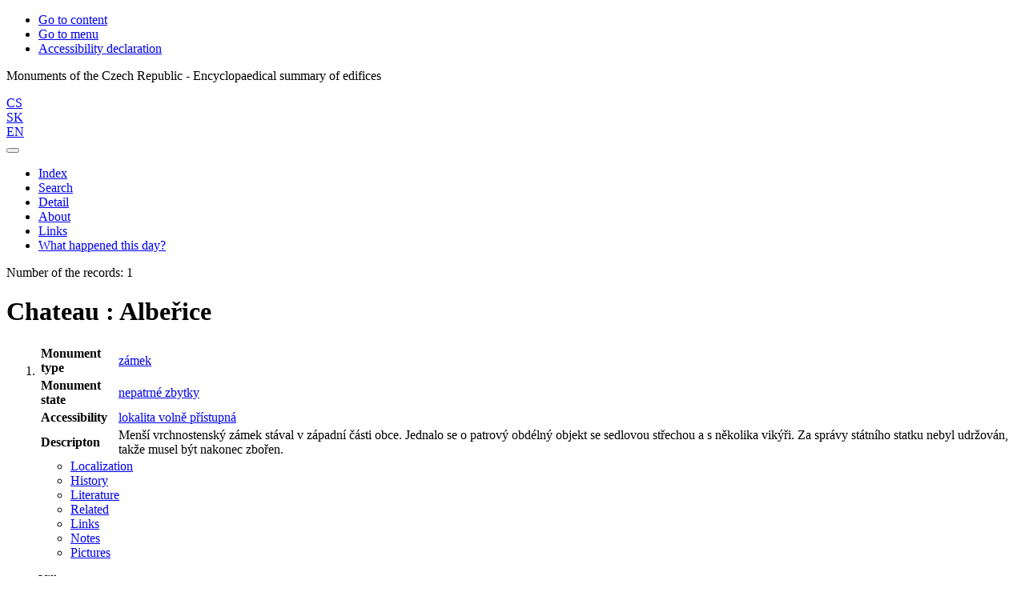

--- FILE ---
content_type: text/html; charset=utf-8
request_url: https://www.soupispamatek.cz/arl-kcz/en/detail-kcz_un_auth-0000009-Chateau-Alberice/?disprec=4&iset=1
body_size: 9076
content:

<!-- TPL: csp.templates2.parts.root -->
<!DOCTYPE html><html id="detail" lang="en-GB" dir="ltr" class=""><head>

<!-- TPL: csp.user.kcz.templates2.parts.head -->
<meta name="viewport" content="width=device-width, initial-scale=1, shrink-to-fit=no"><meta charset="UTF-8"><meta id="ipac" name="author" content="IPAC: Cosmotron Slovakia, s.r.o. - www.cosmotron.sk" data-version="4.8.63a - 22.05.2025" data-login="0" data-ns="" data-url="https://www.soupispamatek.cz/i2/" data-ictx="kcz" data-skin="bs1" data-cachebuster="98sh" data-logbasket="0" data-elink="0" data-lang="en" data-country="GB" data-scrollup="" data-src="kcz_un_auth" data-cookie-choose=1 data-cookie-preferential=0 data-cookie-analytical=0 data-cookie-marketing=0 data-mainjs="">
<!-- TPL: csp.templates2.parts.metaog -->
<meta property="og:site_name" content="Soupis památek ČR"><meta property="fb:page_id" content="152506361581309"><meta property="fb:admins" content="100004069897947">
<!-- TPL: csp.templates2.parts.metalink -->
<link rel="help" href="https://www.soupispamatek.cz/arl-kcz/en/help/?key=detail" title="Help"><link rel="home" href="https://www.soupispamatek.cz/arl-kcz/en/detail-kcz_un_auth-0000009-Chateau-Alberice/"><link rel="alternate" hreflang="cs-CZ" href="https://www.soupispamatek.cz/arl-kcz/cs/detail/?&amp;idx=kcz_un_auth*0000009&amp;iset=1&amp;disprec=4"><link rel="alternate" hreflang="x-default" href="https://www.soupispamatek.cz/arl-kcz/cs/detail/?&amp;idx=kcz_un_auth*0000009&amp;iset=1&amp;disprec=4"><link rel="alternate" hreflang="sk-SK" href="https://www.soupispamatek.cz/arl-kcz/sk/detail/?&amp;idx=kcz_un_auth*0000009&amp;iset=1&amp;disprec=4"><link rel="alternate" hreflang="en-GB" href="https://www.soupispamatek.cz/arl-kcz/en/detail/?&amp;idx=kcz_un_auth*0000009&amp;iset=1&amp;disprec=4"><link rel="manifest" href="https://www.soupispamatek.cz/arl-kcz/en/webmanifest/" title="PWA"><link rel="license" href="https://www.soupispamatek.cz/arl-kcz/en/IPAC/?#ipac-copyright" title="Copyright"><link rel="contents" href="https://www.soupispamatek.cz/arl-kcz/en/site-map/" title="Site map"><link rel="search" id="opensearch" type="application/opensearchdescription+xml" href="https://www.soupispamatek.cz/arl-kcz/en/opensearch/?type=xml" title="IPAC SP" data-query="To install the OpenSearch search engine?">
<!-- TPL: csp.templates2.parts.metaapp -->
<meta name="mobile-web-app-capable" content="yes"><meta name="apple-mobile-web-app-capable" content="yes"><meta name="apple-mobile-web-app-title" content="SP"><meta name="apple-mobile-web-app-status-bar-style" content="#FFFFFF"><meta name="theme-color" content="#FFFFFF"><meta name="author" content="Monuments of the Czech Republic - Encyclopaedical summary of edifices‏"><meta name="twitter:dnt" content="on">
<meta name="keywords" content="detail,IPAC"><meta name="description" content="Record detail - Chateau : Albeřice - Detailed record view - Monuments of the Czech Republic - Encyclopaedical summary of edifices‏  "><meta name="robots" content="all"><link rel="stylesheet" href="https://www.soupispamatek.cz/i2/user/kcz/css/bskin1.v-98sh.css"><link rel="stylesheet" media="print" href="https://www.soupispamatek.cz/i2/css/print.v-98sh.css">

<!-- TPL: csp.templates2.detail.meta -->

<!-- TPL: csp.templates2.detail.metalink -->
<link rel="preconnect" href="https://cache2.obalkyknih.cz" crossorigin="anonymous"><link rel="dns-prefetch" href="https://cache2.obalkyknih.cz"><link rel="canonical" href="https://www.soupispamatek.cz/arl-kcz/en/detail-kcz_un_auth-0000009-Chateau-Alberice/">
<!-- TPL: csp.templates2.detail.metaog -->
<meta property="og:url" prefix="og: https://ogp.me/ns/og#" content="https://www.soupispamatek.cz/arl-kcz/en/detail-kcz_un_auth-0000009-Chateau-Alberice/">
<!-- TPL: csp.templates2.detail.metatwitter -->
<meta name="twitter:card" prefix="twitter: https://ogp.me/ns/twitter#" content="summary"><meta name="twitter:url" prefix="twitter: https://ogp.me/ns/twitter#" content="https://www.soupispamatek.cz/arl-kcz/en/detail-kcz_un_auth-0000009-Chateau-Alberice/">
<!-- TPL: csp.templates2.detail.metaszn -->
<meta name="szn:galleries-image-link" content="https://www.soupispamatek.cz/arl-kcz/en/detail-kcz_un_auth-0000009-Chateau-Alberice/?st=feed&amp;feed=sznimages"><script data-main="https://www.soupispamatek.cz/i2/js/conf.detail.v-98sh.js" src="https://www.soupispamatek.cz/i2/js/require.v-98sh.js"></script>
<!-- TPL: csp.templates2.parts.body -->
<title>
Chateau : Albeřice
</title>
</head>
<body class="nojs kcz_un_auth">
<div id="body">
<div id="page" class="container">

<!-- TPL: csp.templates2.parts.accessibilitynav -->
<div id="accessibility-nav" class="sr-only sr-only-focusable" data-scrollup-title="Scroll to top of page"><nav aria-label="Skip navigtation">
<ul>
<li><a accesskey="0" href="#content">Go to content</a></li><li><a href="#nav">Go to menu</a></li><li><a href="https://www.soupispamatek.cz/arl-kcz/en/declaration-of-accessibility/?#content" accesskey="1" title="Accessibility declaration" aria-label="Accessibility declaration">Accessibility declaration</a></li></ul>
</nav>
</div>
<!-- TPL: csp.user.kcz.templates2.parts.header -->
<div id="header" class="container"><header> 
<div class="row"><div id="brand" class="col-lg-12 col-md-12 col-sm-12 col-12"><p class="title">Monuments of the Czech Republic - Encyclopaedical summary of edifices‏</p>
</div><div class="col-lg-12 col-md-12 col-sm-12 col-12"><div id="header-info-box">
<!-- TPL: csp.user.kcz.templates2.parts.languages -->
<div id="language" class="mb-2 lang text-right"><div class="cs btn btn-sm x first"><a dir="ltr" rel="alternate" href="https://www.soupispamatek.cz/arl-kcz/cs/detail/?&amp;idx=kcz_un_auth*0000009&amp;iset=1&amp;disprec=4" hreflang="cs-CZ" lang="cs-CZ" title="Česká verze" aria-label="Česká verze"><i aria-hidden="true" class="flag-cs"></i> CS</a></div><div class="sk btn btn-sm x default"><a dir="ltr" rel="alternate" href="https://www.soupispamatek.cz/arl-kcz/sk/detail/?&amp;idx=kcz_un_auth*0000009&amp;iset=1&amp;disprec=4" hreflang="sk-SK" lang="sk-SK" title="Slovenská verzia" aria-label="Slovenská verzia"><i aria-hidden="true" class="flag-sk"></i> SK</a></div><div class="en btn btn-sm active last"><a dir="ltr" rel="alternate" href="https://www.soupispamatek.cz/arl-kcz/en/detail/?&amp;idx=kcz_un_auth*0000009&amp;iset=1&amp;disprec=4" hreflang="en-GB" lang="en-GB" title="English version" aria-label="English version"><i aria-hidden="true" class="flag-en"></i> EN</a></div></div></div></div></div></header>

<!-- TPL: csp.user.kcz.templates2.parts.mainmenu -->
<nav id="nav" class="navbar navbar-expand-lg"  aria-label="Main menu">
<button type="button" aria-label="Side menu" class="navbar-toggler collapsed btn-nav d-none"  id="btn-aside">
<span aria-hidden="true" class="icon-aside"><span class="sr-only">Side menu</span></span></button>
<button type="button" aria-label="Main menu" class="navbar-toggler collapsed btn-nav" id="btn-nav" data-toggle="collapse" aria-controls="nav-main" data-target="#nav-main">
<i aria-hidden="true" class="icon-menu"></i>
</button>
<div class="collapse navbar-collapse" id="nav-main"><ul class="navbar-main navbar-nav mr-auto">
<li id="nav-ssearch" class="nav-item"><a href="https://www.soupispamatek.cz/arl-kcz/en/search/" class="nav-link " title="Search the online catalogue" aria-label="Search the online catalogue">Index</a></li><li id="nav-esearch" class="nav-item"><a href="https://www.soupispamatek.cz/arl-kcz/en/expanded-search/?src=kcz_un_auth&amp;idx=kcz_un_auth*0000009&amp;iset=1&amp;disprec=4" class="nav-link " title="Search in the online catalogue" aria-label="Search in the online catalogue">Search</a></li><li id="nav-detail" class="nav-item"><a href="https://www.soupispamatek.cz/arl-kcz/en/detail-kcz_un_auth-0000009-Chateau-Alberice/?iset=1&amp;disprec=4" class="nav-link active" title="Chateau : Albeřice" aria-label="Chateau : Albeřice">Detail</a></li><li id="nav-project" class="nav-item"><a href="https://www.soupispamatek.cz/arl-kcz/en/project/?idx=kcz_un_auth*0000009&amp;iset=1&amp;disprec=4" class="nav-link " title="About" aria-label="About">About</a></li><li id="nav-kczlinks" class="nav-item"><a href="https://www.soupispamatek.cz/arl-kcz/en/links/?idx=kcz_un_auth*0000009&amp;iset=1&amp;disprec=4" class="nav-link " title="Links" aria-label="Links">Links</a></li><li id="nav-event" class="nav-item"><a href="https://www.soupispamatek.cz/arl-kcz/en/result/?&amp;field=KALMD_KCZ&amp;term=%5E0121%5E&amp;src=kcz_un_auth-7&amp;qt=src" rel="nofollow" class="nav-link">What happened this day?</a></li>
<!-- TPL: csp.templates2.parts.ladenkalink -->
</ul>
</div></nav>
</div><main id="content">

<!-- TPL: csp.templates2.parts.breadcrumb -->
<script type="application/ld+json">
{
    "@context": "https://schema.org",
    "@graph": [{
        "@type": "WebSite",
        "@id": "https://www.soupispamatek.cz/arl-kcz/en/index/",
        "url": "https://www.soupispamatek.cz/arl-kcz/en/index/",
        "version": "4.8.63a - 22.05.2025",
        "name": "Monuments of the Czech Republic - Encyclopaedical summary of edifices‏",
        "description": "Record detail - Chateau : Albeřice - Detailed record view - Monuments of the Czech Republic - Encyclopaedical summary of edifices‏  ",
        "inLanguage": "en",
        "potentialAction": {
            "@type": "SearchAction",
            "target": "https://www.soupispamatek.cz/arl-kcz/en/result/?field=G&amp;search=Search&amp;term={q}",
            "query-input": "name=q"
        }
    }, {
        "@type": "WebPage",
        "@id": "https://www.soupispamatek.cz/arl-kcz/en/detail-kcz_un_auth-0000009-Chateau-Alberice/",
        "url": "https://www.soupispamatek.cz/arl-kcz/en/detail-kcz_un_auth-0000009-Chateau-Alberice/",
        "name": "Detail",
        "description": "Detailed record view",
        "inLanguage": "en"
    }
    ,{
        "@type": "BreadcrumbList",
        "itemListElement": [
            {
            "@type": "ListItem",
            "position": 1,
            "item": {
                "@id": "https://www.soupispamatek.cz/arl-kcz/en/index/",
                "name": "Home page"
                }
            }
,            {
            "@type": "ListItem",
            "position": 2,
            "item": {
                "@id": "https://www.soupispamatek.cz/arl-kcz/en/result/?iset=1&amp;disprec=4&amp;idx=kcz_un_auth*0000009",
                "name": "Results"
                }
            }
,            {
            "@type": "ListItem",
            "position": 3,
            "item": {
                "@id": "https://www.soupispamatek.cz/arl-kcz/en/detail-kcz_un_auth-0000009-Chateau-Alberice/",
                "name": "Detail"
                }
            }
        ]
    }
    ]
}
</script>

<!-- TPL: csp.templates2.parts.systemalert -->

<!-- TPL: csp.templates2.parts.ladenka -->

<!-- TPL: csp.templates2.detail.main -->

<!-- TPL: csp.user.kcz.templates2.detail.page -->
<div id="outer" class="row"><div class='container-fluid'><div id="inner" class="container">
<!-- TPL: csp.templates2.detail.paging -->
<div class="resultbox card card-body bg-light mb-3"><div class="row justify-content-between"><div class="query-info align-self-center col-sm-12 ">Number of the records: 1 &nbsp;
</div></div></div><div itemscope="itemscope" itemtype="https://microformats.org/profile/hcard" class="vcard"><h1>Chateau : Albeřice</h1>

<!-- TPL: csp.user.kcz.templates2.detail.zf -->
<div id="result-body"><ol class="list-group">

<!-- TPL: csp.user.kcz.templates2.result.zdetail -->
<li data-idx="kcz_un_auth*0000009"  id="item-kcz_un_auth0000009" class="list-group-item result-item odd zf-detail kcz_un_auth "><div class="li-row"><div class="format"><!-- zf: UF_UNA_KCZ: -->
<!-- TPL: csp.templates2.zf.tf -->
<div class="table-responsive"><div id="toolbar-t1tf-kcz_un_auth0000009"></div><table class="table table-sm zfTF" data-check-on-init="true" data-btn-resize="true" data-mobile-responsive="true" data-toolbar="#toolbar-t1tf-kcz_un_auth0000009" id="t1tf-kcz_un_auth0000009">
<col class="zf_prefix"><col class="zf_value">
<tr><th scope="row" data-sortable="true">Monument type</th><td><a href="https://www.soupispamatek.cz/arl-kcz/en/detail-kcz_un_auth-h000002-Keyword-zamek/?iset=1&amp;qt=mg" title="Link to the related record (search kcz_un_auth T001=h000002)" aria-label="Link to the related record"><span class="icon-search" aria-hidden="true"></span></a> <span class="note"><a href="https://www.soupispamatek.cz/arl-kcz/en/result/?src=kcz_un_auth&amp;field=SUP_KCZ&amp;term=%22%5Ez%C3%A1mek%5E%22&amp;qt=zf&amp;disp=%20z%C3%A1mek" title="Search records (search kcz_un_auth SUP_KCZ=&#34;^zámek^&#34;)"> zámek</a></span>
</td></tr><tr><th scope="row" data-sortable="true">Monument state</th><td><a href="https://www.soupispamatek.cz/arl-kcz/en/detail-kcz_un_auth-j000003-Keyword-nepatrne-zbytky/?iset=1&amp;qt=mg" title="Link to the related record (search kcz_un_auth T001=j000003)" aria-label="Link to the related record"><span class="icon-search" aria-hidden="true"></span></a> <a href="https://www.soupispamatek.cz/arl-kcz/en/result/?src=kcz_un_auth&amp;field=SU_KCZ&amp;term=%22%5Enepatrn%C3%A9%20zbytky%5E%22&amp;qt=zf&amp;disp=%20nepatrn%C3%A9%20zbytky%20" title="Search records (search kcz_un_auth SU_KCZ=&#34;^nepatrné zbytky^&#34;)"> nepatrné zbytky </a>
</td></tr><tr><th scope="row" data-sortable="true">Accessibility</th><td><a href="https://www.soupispamatek.cz/arl-kcz/en/detail-kcz_un_auth-i000003-Subj-Headings-lokalita-volne-pristupna/?iset=1&amp;qt=mg" title="Link to the related record (search kcz_un_auth T001=i000003)" aria-label="Link to the related record"><span class="icon-search" aria-hidden="true"></span></a> <a href="https://www.soupispamatek.cz/arl-kcz/en/result/?src=kcz_un_auth&amp;field=SU_KCZ&amp;term=%22%5Elokalita%20voln%C4%9B%20p%C5%99%C3%ADstupn%C3%A1%5E%22&amp;qt=zf&amp;disp=%20lokalita%20voln%C4%9B%20p%C5%99%C3%ADstupn%C3%A1%20" title="Search records (search kcz_un_auth SU_KCZ=&#34;^lokalita volně přístupná^&#34;)"> lokalita volně přístupná </a>
</td></tr><tr><th scope="row" data-sortable="true">Descripton</th><td>Menší vrchnostenský zámek stával v západní části obce. Jednalo se o patrový obdélný objekt se sedlovou střechou a s několika vikýři. Za správy státního statku nebyl udržován, takže musel být nakonec zbořen.
</td></tr></table>
</div></div></div>
<!-- TPL: csp.user.kcz.templates2.result.tabs -->
<ul class="nav nav-tabs" role="tablist">
 <li id="li-tablocalization1" class="nav-item" role="presentation"> <a class="nav-link active nav-link-localization" aria-selected="true" href="#tablocalization1" title="" id="a-tablocalization1" aria-controls="tablocalization1" role="tab" data-toggle="tab">Localization</a></li> <li id="li-tabhistory1" class="nav-item" role="presentation"> <a class="nav-link  nav-link-history" aria-selected="false" href="#tabhistory1" title="" id="a-tabhistory1" aria-controls="tabhistory1" role="tab" data-toggle="tab">History</a></li> <li id="li-tabliterature1" class="nav-item" role="presentation"> <a class="nav-link  nav-link-literature" aria-selected="false" href="#tabliterature1" title="" id="a-tabliterature1" aria-controls="tabliterature1" role="tab" data-toggle="tab">Literature</a></li> <li id="li-tabrelated1" class="nav-item" role="presentation"> <a class="nav-link  nav-link-related" aria-selected="false" href="#tabrelated1" title="" id="a-tabrelated1" aria-controls="tabrelated1" role="tab" data-toggle="tab">Related</a></li> <li id="li-tablinks1" class="nav-item" role="presentation"> <a class="nav-link  nav-link-links" aria-selected="false" href="#tablinks1" title="" id="a-tablinks1" aria-controls="tablinks1" role="tab" data-toggle="tab">Links</a></li> <li id="li-tabnotes1" class="nav-item" role="presentation"> <a class="nav-link  nav-link-notes" aria-selected="false" href="#tabnotes1" title="" id="a-tabnotes1" aria-controls="tabnotes1" role="tab" data-toggle="tab">Notes</a></li> <li id="li-tabimages1" class="nav-item" role="presentation"> <a class="nav-link  nav-link-images" aria-selected="false" href="#tabimages1" title="" id="a-tabimages1" aria-controls="tabimages1" role="tab" data-toggle="tab">Pictures</a></li></ul>
<div class="tab-content" id="tab-content1"> <div role="tabpanel" class="tab-pane  show active tab-pane-localization" id="tablocalization1" aria-labelledby="a-tablocalization1">
<!-- TPL: csp.user.kcz.templates2.detail.map -->
<!-- zf: UF_UNA_KCZ:7 -->
<!-- TPL: csp.templates2.zf.up -->
<dl>
<dt>Village</dt><dd><a href="https://www.soupispamatek.cz/arl-kcz/en/detail-kcz_un_auth-g000007-Village-Alberice-zanikla-ves/?iset=1&amp;qt=mg" title="Link to the related record (search kcz_un_auth T001=g000007)" aria-label="Link to the related record"><span class="icon-search" aria-hidden="true"></span></a> Albeřice (zaniklá ves)
</dd>
<dt>District</dt><dd><a href="https://www.soupispamatek.cz/arl-kcz/en/result/?src=kcz_un_auth&amp;field=OKRES&amp;term=%22%5EKarlovy%20Vary%5E%22&amp;qt=zf&amp;disp=%20Karlovy%20Vary" title="Search records (search kcz_un_auth OKRES=&#34;^Karlovy Vary^&#34;)"> Karlovy Vary</a>
</dd>
<dt>County</dt><dd><span class="region"><a href="https://www.soupispamatek.cz/arl-kcz/en/result/?src=kcz_un_auth&amp;field=KRAJ&amp;term=%22%5EKarlovarsk%C3%BD%20kraj%5E%22&amp;qt=zf&amp;disp=%20Karlovarsk%C3%BD%20kraj" title="Search records (search kcz_un_auth KRAJ=&#34;^Karlovarský kraj^&#34;)"> Karlovarský kraj</a></span>
</dd>
<dt>Country</dt><dd><span class="country-name">Czechia</span>
</dd>
</dl></div> <div role="tabpanel" class="tab-pane  tab-pane-history" id="tabhistory1" aria-labelledby="a-tabhistory1"><!-- zf: UF_UNA_KCZ:9 -->
<!-- TPL: csp.templates2.zf.ul -->
        <h3>Building progress</h3>
        <ul>
<li>konec 18. st. - postaven zámeček</li><li>2. pol. 20. st. - neudržován</li><li>r. 1987 - zbořen pro zchátralost</li>        </ul>
        <h3>Owner</h3>
        <ul>
<li>1945 - 1987 - stát (Státní statek)</li>        </ul>
</div> <div role="tabpanel" class="tab-pane  tab-pane-literature" id="tabliterature1" aria-labelledby="a-tabliterature1"><!-- zf: UF_UNA_KCZ:11 -->
<!-- TPL: csp.templates2.zf.ul -->
        <h3>Books</h3>
        <ul>
<li><a href="https://www.soupispamatek.cz/arl-kcz/en/detail-kcz_un_cat-0000139-Title-Zanikle-hrady-zamky-a-tvrze-cech/?iset=1&amp;qt=mg" title="Link to the related record (search kcz_un_cat T001=0000139)" aria-label="Link to the related record"><span class="icon-search" aria-hidden="true"></span></a>  Úlovec Jiří; Zaniklé hrady, zámky a tvrze Čech; 2001; s. 15-16, 17</li>        </ul>
</div> <div role="tabpanel" class="tab-pane  tab-pane-related" id="tabrelated1" aria-labelledby="a-tabrelated1"><!-- zf: UF_UNA_KCZ:13 -->
<!-- TPL: csp.templates2.zf.up -->
<dl>
<dt>Keywords</dt><dd><a href="https://www.soupispamatek.cz/arl-kcz/en/detail-kcz_un_auth-l000016-Keyword-zamecek/?iset=1&amp;qt=mg" title="Link to the related record (search kcz_un_auth T001=l000016)" aria-label="Link to the related record"><span class="icon-search" aria-hidden="true"></span></a> <a href="https://www.soupispamatek.cz/arl-kcz/en/result/?src=kcz_un_auth&amp;field=SU_KCZ&amp;term=%22%5Ez%C3%A1me%C4%8Dek%5E%22&amp;qt=zf&amp;disp=%20z%C3%A1me%C4%8Dek%20" title="Search records (search kcz_un_auth SU_KCZ=&#34;^zámeček^&#34;)"> zámeček </a>  * <a href="https://www.soupispamatek.cz/arl-kcz/en/detail-kcz_un_auth-l000013-Keyword-konfiskace/?iset=1&amp;qt=mg" title="Link to the related record (search kcz_un_auth T001=l000013)" aria-label="Link to the related record"><span class="icon-search" aria-hidden="true"></span></a> <a href="https://www.soupispamatek.cz/arl-kcz/en/result/?src=kcz_un_auth&amp;field=SU_KCZ&amp;term=%22%5Ekonfiskace%5E%22&amp;qt=zf&amp;disp=%20konfiskace%20" title="Search records (search kcz_un_auth SU_KCZ=&#34;^konfiskace^&#34;)"> konfiskace </a>
</dd>
</dl></div> <div role="tabpanel" class="tab-pane  tab-pane-links" id="tablinks1" aria-labelledby="a-tablinks1"><!-- zf: UF_UNA_KCZ:15 -->
<!-- TPL: csp.templates2.zf.up -->
<dl>
<dt>www</dt><dd><span class="longstring"><a href="https://www.soupispamatek.cz/arl-kcz/en/gwext/?url=http%3A//www.zanikleobce.cz&amp;type=extlink" title="link" target="_blank">www.zanikleobce.cz</a></span>
</dd>
<dt>Links to another records</dt><dd><a href="https://www.soupispamatek.cz/arl-kcz/en/result/?src=kcz_un_auth&amp;field=AUK1&amp;term=%22%5Ekcz_un_auth%5C*0000009%5C*299z%5E%22&amp;qt=mg" title="Link to the related record (search kcz_un_auth AUK1=&#34;^kcz_un_auth\*0000009\*299z^&#34;)" aria-label="Link to the related record"><span class="icon-search" aria-hidden="true"></span></a> (1) - Other literature about monument
</dd>
</dl></div> <div role="tabpanel" class="tab-pane  tab-pane-notes" id="tabnotes1" aria-labelledby="a-tabnotes1"><!-- zf: UF_UNA_KCZ:19 -->
<!-- TPL: csp.templates2.zf.ul -->
        <h3>Note</h3>
        <ul>
<li>r. 1378 - služebné léno hradu Bochova</li><li>r. 1945 - majetek zabaven</li>        </ul>
</div> <div role="tabpanel" class="tab-pane  tab-pane-images" id="tabimages1" aria-labelledby="a-tabimages1"><!-- zf: UF_UNA_KCZ:17 -->
<!-- TPL: csp.templates2.zf.ul -->
        <h3>Pictures</h3>
        <ul>
<li><a href="https://arl2.library.sk/pamatky/pamatky_obr/5490+01.jpg" class="photo" data-gallery="gallery" data-toggle="lightbox" data-title="Zámek : Albeřice" data-footer="jihozápadní průčelí - kresba podle předlohy: Josef Šafránek st." title="Zámek : Albeřice"><img alt="Zámek : Albeřice" class="img-fluid" src="https://arl2.library.sk/pamatky/pamatky_obr/small/5490+01.jpg"></a><p>jihozápadní průčelí - kresba podle předlohy: Josef Šafránek st.</p></li>        </ul>
</div></div>
<!-- TPL: csp.templates2.result.gallery -->
<div id="osd1-root" class="openseadragon-root"><div id="osd1-toolbar" class="openseadragon-toolbar"><div class="btn-toolbar justify-content-between" role="toolbar"><div class="btn-group" role="group"><button id="osd1-btn-zoomin" data-config="zoomInButton" title="Zoom in image" aria-label="Zoom in image" type="button" class="btn btn-light btn-zoomin"><i aria-hidden="true" class="icon-plus"></i></button>
<button id="osd1-btn-zoomout" data-config="zoomOutButton" title="Zoom out image" aria-label="Zoom out image" type="button" class="btn btn-light btn-zoomout"><i aria-hidden="true" class="icon-minus"></i></button>
<button id="osd1-btn-home" data-config="homeButton" title="Original image size" aria-label="Original image size" type="button" class="btn btn-light btn-home"><i class="icon-home"></i></button>
<button id="osd1-btn-fullpage" data-config="fullPageButton" title="Fullscreen" aria-label="Fullscreen" type="button" class="btn btn-light btn-fullpage"><i aria-hidden="true" class="icon-normalscreen"></i></button>
<button id="osd1-btn-info" title="Info" aria-label="Info" type="button" class="btn btn-light btn-info"><i aria-hidden="true" class="icon-info"></i> <span class="head-openseadragon-title"></span></button>
</div><div class="btn-group" role="group"><button id="osd1-btn-rotateleft" data-config="rotateLeftButton" title="Turn left" aria-label="Turn left" type="button" class="btn btn-light btn-rotateleft"><i aria-hidden="true" class="icon-undo"></i></button>
<button id="osd1-btn-rotateright" data-config="rotateRightButton" title="Turn right" aria-label="Turn right" type="button" class="btn btn-light btn-rotateright"><i aria-hidden="true" class="icon-redo"></i></button>
<a id="osd1-btn-download" title="Download" aria-label="Download" role="button" download href="#" target="_blank" class="btn btn-light btn-download"><i aria-hidden="true" class="icon-export"></i></a><span id="osd1-text-currentpage" class="btn text-currentpage"></span><button id="osd1-btn-previous" data-config="previousButton" title="Previous page" aria-label="Previous page" type="button" class="btn btn-light btn-previous"><i aria-hidden="true" class="icon-menu-left"></i></button>
<button id="osd1-btn-next" data-config="nextButton" title="Next page" aria-label="Next page" type="button" class="btn btn-light btn-next"><i aria-hidden="true" class="icon-menu-right"></i></button>
</div></div></div><div id="osd1" class="openseadragon" data-data="#tpl-json-osd1" data-dataurl="https://www.soupispamatek.cz/arl-kcz/en/detail/?type=xml&amp;st=ajax" data-toolbar="#osd1-toolbar" data-source="#osd1-source"><noscript>
</noscript>
</div><div><ul id="osd1-source" class="nav row openseadragon-source">

</ul>
<script id="tpl-json-osd1" type="text/x-jsrender">
[
]
</script>
</div></div>
<!-- TPL: csp.user.kcz.templates2.result.operations -->
<div class="nav5"><nav class="navbar bg-light pl-0" aria-label="Links to Record">
<ul class="nav nav-pills">
<li class="hrady nav-item"><a class="nav-link" target="_blank" hreflang="cs-CZ" rel="external nofollow" href="https://www.hrady.cz/?p=main_srch_result&amp;searchWord=Albe%F8ice&amp;srch_typ=1" title="Search for interesting place on Hrady.cz"><i class="kczicon-hradycz" aria-hidden="true"></i> hrady.cz</a></li><li class="filmovamista nav-item"><a class="nav-link" target="_blank" hreflang="cs-CZ" rel="external nofollow" href="https://www.filmovamista.cz/vyhledavani?q=Albe%C5%99ice&amp;srch_typ=1" title="Search for film place on FilmovaMista.cz"><i class="kczicon-filmova-mista" aria-hidden="true"></i> FilmovaMista.cz</a></li><li class="foursquare nav-item"><a class="nav-link" target="_blank" hreflang="en-GB" rel="external nofollow" href="https://foursquare.com/search?tab=venueResults&amp;q=Albe%C5%99ice&amp;near=Karlovy%20Vary" title="Search for place on Foursquare.com"><i class="kczicon-foursquare" aria-hidden="true"></i> Foursquare.com</a></li><li class="zanikleobce nav-item"><a class="nav-link" target="_blank" hreflang="cs-CZ" rel="external nofollow" href="http://www.zanikleobce.cz/index.php?co=Albe%F8ice" title="Search for place"><i class="kczicon-zanikle-obce" aria-hidden="true"></i> ZanikleObce.cz</a></li><li class="npu nav-item"><a class="nav-link" target="_blank" hreflang="cs-CZ" rel="external nofollow" href="https://www.npu.cz/cs/vysledky-vyhledavani/?section=&query=Albe%C5%99ice&page=1&offset=0&formId=searchform&send=send" title="Search on National monument instituce"><i class="kczicon-npu" aria-hidden="true"></i> NPU.cz</a></li><li class="turistika nav-item"><a class="nav-link" target="_blank" hreflang="cs-CZ" rel="external nofollow" href="https://www.turistika.cz/search?q=Albe%C5%99ice&amp;sa=Hledat&amp;cx=008227079838820597680%3Alyvgvxhpdpi&amp;cof=FORID%3A11&amp;ie=UTF-8" title="Search on Turistika.cz"><span class="kczicon-turistika" aria-hidden="true"></span> Turistika.cz</a></li><li class="vyletnik nav-item"><a class="nav-link" target="_blank" hreflang="cs-CZ" rel="external nofollow" href="https://www.vyletnik.cz/hledej/?s=Albe%C5%99ice&amp;hl=cs&amp;top_search=1" title="Search on Vyletnik.cz"><i class="kczicon-vyletnik" aria-hidden="true"></i> Výletnik.cz</a></li><li class="virtualtravel nav-item"><a class="nav-link" target="_blank" hreflang="cs-CZ" rel="external nofollow" href="https://www.virtualtravel.cz/hledej.html?search=Albe%C5%99ice" title="Search for virtual visit on VIRTUAL TRAVEL CZ"><i class="kczicon-virtual-travel" aria-hidden="true"></i> VIRTUAL TRAVEL</a></li><li class="facebook nav-item"><a class="nav-link" target="_blank" rel="external nofollow" href="https://www.facebook.com/search/results.php?q=Albe%C5%99ice&amp;init=quick&amp;type=places" title="Search for place on Facebook"><i class="kczicon-fb" aria-hidden="true"></i> Facebook.com</a></li></ul>
</nav>
</div></li></ol>
</div>
<!-- TPL: csp.user.kcz.templates2.detail.map -->
</div>
<!-- TPL: csp.templates2.detail.paging -->
<div class="resultbox card card-body bg-light mb-3"><div class="row justify-content-between"><div class="query-info align-self-center col-sm-12 ">Number of the records: 1 &nbsp;
</div></div></div><div class="update">Record „Chateau : Albeřice“ 
updated: 
<time datetime="2011-07-28">28.07.2011</time>
</div></div></div></div>
<!-- TPL: csp.user.kcz.templates2.result.jstemplate -->

<!-- TPL: csp.templates2.parts.jstable -->
<script id="tpl-toolbar" type="text/x-jsrender">
{{if isform}}
<button type="button" data-toggle="tooltip" data-link="{on ~doCheck}" id="btn-check-{{:id}}" class="btn-check btn btn-light" aria-label="Select all" title="Select all">
<i class="icon-check" aria-hidden="true"></i>
</button>
<button type="button" data-toggle="tooltip" data-link="{on ~doUnCheck}" id="btn-uncheck-{{:id}}" class="btn-uncheck btn btn-light" aria-label="Untick the all selected" title="Untick the all selected">
<i class="icon-uncheck" aria-hidden="true"></i>
</button>
{{/if}}
</script>
<script id="tpl-table-loading" type="text/x-jsrender">
<span class="icon-loading" aria-hidden="true" aria-live="polite" role="alert" aria-busy="true" aria-label="Loading"><span role="progressbar" aria-valuetext="Loading"><i class="icon-loading" aria-hidden="true"></i></span></span></script>
<script id="tpl-table-price" type="text/x-jsrender">
<span class="{{:class}}"><b>{{:sign}}</b>{{:price}}</span></script><script id="tpl-loading" type="text/x-jsrender">
<div class="ipac-loading" role="alert" aria-live="polite" aria-busy="true" aria-label="Loading"><span class="icon-loading" aria-hidden="true" role="progressbar" aria-valuetext="Loading"></span></div></script>
<script id="tpl-permalink" type="text/x-jsrender"  title="Record permalink">
<h3>{{:title}}</h3>
<p class="link"><a href="{{:href}}">Go to this page</a></p>
<div role="form"><div class="form-group"><label for="plink-l" class="col-sm-12">Copy to clipboard</label>
<div class="col-sm-12"><div class="input-group"><input readonly="readonly" class="form-control" onclick="this.select();" inputmode="none" type="url" value="{{:href}}" id="plink-l"/><div role="button" class="input-group-append input-group-text ipac-clipboard btn" data-toggle="tooltip" data-clipboard-action="copy" aria-controls="plink-l" data-clipboard-target="#plink-l" title="Copy to clipboard" data-title="Copied to clipboard"><span class="icon-copy" aria-hidden="true"></span></div></div></div></div></div></script>
<script id="tpl-contact-map" type="text/x-jsrender">
{{if src}}<img alt="{{:name}}" class="img-thumbnail" width="150" src="{{:src}}">{{/if}}
<div>{{if name}}<h3>{{:name}}</h3>{{/if}}
<address>
{{if street}}{{:street}}<br>{{/if}}
{{if locality}}{{:locality}}<br>{{/if}}
{{if country}}{{:country}}<br>{{/if}}
</address>
</div></script>
<script id="tpl-weather-tooltip" type="text/x-jsrender">
<div class="card p-2 text-nowrap"><div>{{:day}}{{:year}}</div><div>{{:txmax}} <b style="color:{{:maxcolor}};">{{if max}}{{:max}}{{else}} {{/if}}</b></div><div>{{:txmin}} <b style="color:{{:mincolor}};">{{if min}}{{:min}}{{else}} {{/if}}</b></div>{{if note}}<div>{{:note}}</div>{{/if}}
</div></script>
<script id="tpl-btn-more" type="text/x-jsrender">
<a href="javascript:void(0);" role="button" class="more" aria-expanded="false" aria-label="{{:title}}" title="{{:title}}">{{:text}}</a></script>
<script id="tpl-btn-affix" type="text/x-jsrender">
<a href="javascript:;" data-link="{on ~doClick}" role="button" class="btn btn-light btn-sm" title="{{:title}}" aria-label="{{:title}}" aria-pressed="{{:pressed}}"><span class="icon-{{:icon}}" aria-hidden="true"></span></a></script>
<!-- TPL: csp.templates2.parts.tail -->
<br class="clearfix">
</main><!-- /#content -->
<!-- TPL: csp.templates2.parts.toplist -->
<div id="fuh"></div>
<!-- TPL: csp.templates2.parts.nojs -->
<noscript><p class="alert alert-warning" role="alert">
For full functionality of this site it is necessary to enable JavaScript.
Here are the <a href="https://www.enable-javascript.com/" rel="external nofollow" target="_blank" title="enable-javascript.com  - External link">instructions how to enable JavaScript in your web browser</a>.
</p></noscript></div><!-- /#page --></div><!-- /#body -->
<!-- TPL: csp.user.kcz.templates2.parts.footer -->
<div id="footer"><div class="container"><footer aria-label="Footer" class="row">
<div id="partners" class="col-lg-7 col-md-12 col-12 pb-3"><div class="mb-2"><a target="_blank" class="mr-2" href="https://www.cosmotron.cz/"><img src="https://www.soupispamatek.cz/i2/user/kcz/bs1/loga/cosmotron.png" alt="Cosmotron Slovakia &amp; Bohemia"></a><a target="_blank" class="mr-2" href="https://www.puffin.cz/"><img src="https://www.soupispamatek.cz/i2/user/kcz/bs1/loga/puffin.png" alt="PUFFIN"></a><a target="_blank" class="mr-2" href="https://www.filmovamista.cz/"><img src="https://www.soupispamatek.cz/i2/user/kcz/bs1/loga/filmova-mista.png" alt="FilmováMísta.cz"></a><a target="_blank" class="mr-2" href="http://www.bach.cz/"><img src="https://www.soupispamatek.cz/i2/user/kcz/bs1/loga/bach.png" alt="Bach systems s.r.o."></a><a target="_blank" class="mr-2" href="http://www.malostranskenoviny.eu/"><img src="https://www.soupispamatek.cz/i2/user/kcz/bs1/loga/malostranske-noviny.gif" alt="Malostranské noviny"></a></div><div id="contentinfo" role="contentinfo" class="text-left pt-2"><div id="footprint">Monuments of the Czech Republic - Encyclopaedical summary of edifices‏
</div><p id="cosmotron" class="text-left pl-0" itemscope="itemscope" itemtype="https://schema.org/Organization">
©1993-2026 &nbsp;<a href="https://www.soupispamatek.cz/arl-kcz/en/IPAC/" dir="ltr" title="IPAC application information" aria-label="IPAC application information"><abbr lang="en-GB" title="Internet Public Access Catalog">IPAC</abbr></a>&nbsp;-&nbsp; <span dir="ltr"><a itemprop="name url" rel="external" target="_blank" href="https://www.cosmotron.sk" title=" - External link">Cosmotron Slovakia, s.r.o.</a></span>&nbsp;
<a href="https://www.soupispamatek.cz/arl-kcz/en/cookies/" rel="nofollow" title="Cookie settings" aria-label="Cookie settings">Cookie settings</a></div><div class="col-lg-5 col-md-12 col-12 text-right pl-0"><div class="fb-like-box" data-href="https://www.facebook.com/soupispamatek/" data-width="" data-show-faces="false" data-stream="false" data-border-color="#CCC" data-header="true" data-hide-cover="false" data-show-facepile="true"><blockquote cite="https://www.facebook.com/soupispamatek/" class="fb-xfbml-parse-ignore"><a href="https://www.facebook.com/soupispamatek/">Monuments of the Czech Republic - Encyclopaedical summary of edifices‏</a></blockquote></div></div><script async defer crossorigin="anonymous" src="https://connect.facebook.net/cs_CZ/sdk.js#xfbml=1&version=v3.3&appId=132628406767225"></script></div></footer>
</div></div><div class="overlay"></div>
<!-- TPL: csp.templates2.parts.jsmodal -->
<script id="tpl-help-modal" type="text/x-jsrender">
<div class="modal fade"  id="detail-modal{{:item}}"  tabindex="-1" role="dialog" aria-labelledby="detail-modal{{:item}}-modal-title" aria-hidden="true"><div class="modal-dialog" role="document"><div class="modal-content"><div class="modal-header "><h1 class="modal-title h3 w-100" id="detail-modal{{:item}}-modal-title">{{:title}} </h1><button type="button" class="close" data-dismiss="modal" aria-label="Close"><span aria-hidden="true">&times;</span></button></div><div class="modal-body">{{:html}}
</div><div class="modal-footer"><button type="button" class="btn btn-light" data-dismiss="modal" aria-label="Close">Close</button></div></div></div></div></script>
<script id="tpl-help-trigger" type="text/x-jsrender">
<span data-toggle="modal" class="btn btn-light" data-target="#detail-modal{{:item}}"><i class="icon-info" aria-hidden="true"></i>
</span></script>
<script id="tpl-ipac-modal" type="text/x-jsrender">
<div class="modal fade {{:type}}" id="{{:id}}" tabindex="-1" role="dialog" aria-labelledby="{{:id}}-title" aria-hidden="true"><div class="modal-dialog {{:size}} {{if centered}}modal-dialog-centered{{/if}}" role="document"><div class="modal-content"><div class="modal-header {{if report}}bg-{{:reportclass}}{{/if}}"><h1 class="modal-title h3" id="{{:id}}-title">{{:name}}</h1>
<button type="button" class="close" data-dismiss="modal" aria-label="Close"><i aria-hidden="true">&times;</i></button>
</div><div class="modal-body{{if report}} collapse border border-{{:reportclass}}{{/if}} {{if center}} text-center{{/if}}" id="{{:id}}-report">{{:body}}
</div><div class="modal-footer">{{if foottext}}<div class="text-left">{{:foottext}}</div>{{/if}}
{{if report}}
<a role="button" class="btn btn-light" data-toggle="collapse" href="#{{:id}}-report" aria-expanded="false" aria-controls="{{:id}}-report"><i class="icon-info" aria-hidden="true"></i>&nbsp; {{:report}}</a>{{/if}}
{{if agree}}
<button type="button" class="btn btn-primary" id="btn-agree" data-link="{on ~doArgee}" data-dismiss="modal">{{if agreeicon}}<i class="{{:agreeicon}}" aria-hidden="true"></i>&nbsp;{{/if}} {{:agree}}</button>
{{/if}}
{{if disagree}}
<button type="button" class="btn btn-light" id="btn-disagree" data-link="{on ~doArgee}" data-dismiss="modal">{{if disagreeicon}}<i class="{{:disagreeicon}}" aria-hidden="true"></i>&nbsp;{{/if}} {{:disagree}}</button>
{{/if}}
{{if link}}
<a id="btn-link" href="{{:href}}" target="{{if linktarget}}{{:linktarget}}{{else}}_self{{/if}}" class="btn btn-{{if linkprimary}}primary{{else}}light{{/if}}{{if linktarget}} external{{/if}}">{{if linkicon}}<i class="{{:linkicon}}" aria-hidden="true"></i>&nbsp;{{/if}} {{:link}}</a>{{/if}}
{{if linkform}}
<form method="post" action="{{:href}}" role="link" target="{{if linktarget}}{{:linktarget}}{{else}}_self{{/if}}">

{{if param1n}}<input type="hidden" name="{{:param1n}}" value="{{:param1v}}"/>{{/if}}
<button id="btn-linkform" type="submit" class="btn btn-{{if linkprimary}}primary{{else}}light{{/if}}">{{if linkicon}}<i class="{{:linkicon}}" aria-hidden="true"></i>&nbsp;{{/if}} {{:linkform}}</button>
</form>{{/if}}
{{if close}}
<button type="button" class="btn btn-light" data-dismiss="modal" aria-label="Close">Close</button>
{{/if}}
</div></div></div></div></script>
<script id="tpl-modal-loading" type="text/x-jsrender">
<div class="modal fade" id="modal-loading" tabindex="-1" aria-labelledby="modal-loading-title" role="dialog" aria-busy="true" aria-label="Loading" aria-hidden="true"><div class="modal-dialog modal-sm modal-dialog-centered" role="document"><div class="modal-content text-center"><div class="modal-body"><h1 class="modal-title h3" id="modal-loading-title">Loading&hellip;</h1>
<span role="progressbar" aria-valuetext="Loading"><i class="icon-loading" aria-hidden="true"></i></span></div></div></div></div></script>
<script id="tpl-tab-loading" type="text/x-jsrender">
<div class="m-auto text-center" role="alert" aria-busy="true" aria-label="Loading"><h1>Loading&hellip;</h1>
<span role="progressbar" aria-valuetext="Loading"><i class="icon-loading" aria-hidden="true"></i></span></div></script>
<script id="tpl-btn-clearable" type="text/x-jsrender">
<button class="btn d-none {{:class}}" type="button" aria-label="{{:label}}" tabindex="-1"><i aria-hidden="true">&times;</i></button>
</script>
<div id="ipac-modal"></div><div class="modal fade"  id="modal-openseadragon"  tabindex="-1" role="dialog" aria-labelledby="modal-openseadragon-modal-title" aria-hidden="true"><div class="modal-dialog modal-sm" role="document"><div class="modal-content"><div class="modal-header "><h1 class="modal-title h3 w-100" id="modal-openseadragon-modal-title">openseadragon </h1><button type="button" class="close" data-dismiss="modal" aria-label="Close"><span aria-hidden="true">&times;</span></button></div><div class="modal-body"><div class="modal-body-fromjs"><!-- Description from JS JSON --></div></div></div></div></div>
<!-- TPL: csp.templates2.cookies.cookiesbar -->
<div class="container-fluid fixed-bottom d-none" id="cookiesbar"><div class="container cookiesbar-body"><div class="row"><div class="col-12 col-md-8 cookiesbar-text"><p>
<i aria-hidden="true" class="icon-info"></i>&nbsp;
This site uses cookies to make them easier to browse. Learn more about
<a href="https://www.soupispamatek.cz/arl-kcz/en/help/?key=cookies" title="Help: how we use cookies" aria-label="Help: how we use cookies" class="help-link">how we use cookies</a>.
</p>
</div><div class="col-12 col-md-4 cookiesbar-btn"><a href="https://www.soupispamatek.cz/arl-kcz/en/cookies/?opt=all&amp;save=1&amp;opal=detail" rel="nofollow" class="btn btn-ajax btn-primary ml-1" title="Accept all cookies" aria-label="Accept all cookies">Accept all</a><a href="https://www.soupispamatek.cz/arl-kcz/en/cookies/" rel="nofollow" class="btn btn-link ml-1" title="Settings cookies" aria-label="Settings cookies">Settings</a><a href="https://www.soupispamatek.cz/arl-kcz/en/cookies/?opt=technical&amp;save=1&amp;opal=detail" rel="nofollow" class="btn btn-ajax btn-primary ml-1" title="Accept only necessary cookies" aria-label="Accept only necessary cookies">Reject all</a></div></div></div></div><div id="fb-root"></div></body>
</html><!-- page-total: 0.23 -->
